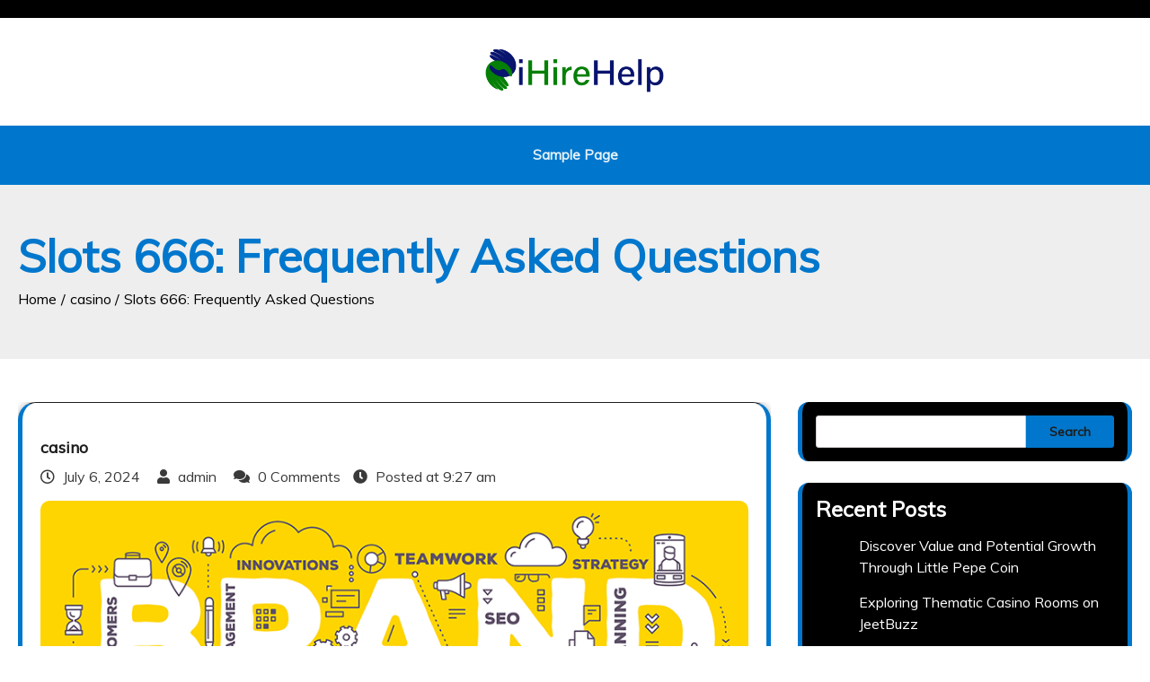

--- FILE ---
content_type: text/html; charset=UTF-8
request_url: http://ihirehelp.com/slots-666-frequently-asked-questions/
body_size: 71485
content:
<!doctype html>
<html lang="en-US">

<head>
	<meta charset="UTF-8">
	<meta name="viewport" content="width=device-width, initial-scale=1">
	<link rel="profile" href="https://gmpg.org/xfn/11">
    

	<title>Slots 666: Frequently Asked Questions &#8211; iHire Help</title>
<meta name='robots' content='max-image-preview:large' />
<link rel='dns-prefetch' href='//fonts.googleapis.com' />
<link rel="alternate" type="application/rss+xml" title="iHire Help &raquo; Feed" href="http://ihirehelp.com/feed/" />
<link rel="alternate" type="application/rss+xml" title="iHire Help &raquo; Comments Feed" href="http://ihirehelp.com/comments/feed/" />
<link rel="alternate" type="application/rss+xml" title="iHire Help &raquo; Slots 666: Frequently Asked Questions Comments Feed" href="http://ihirehelp.com/slots-666-frequently-asked-questions/feed/" />
<link rel="alternate" title="oEmbed (JSON)" type="application/json+oembed" href="http://ihirehelp.com/wp-json/oembed/1.0/embed?url=http%3A%2F%2Fihirehelp.com%2Fslots-666-frequently-asked-questions%2F" />
<link rel="alternate" title="oEmbed (XML)" type="text/xml+oembed" href="http://ihirehelp.com/wp-json/oembed/1.0/embed?url=http%3A%2F%2Fihirehelp.com%2Fslots-666-frequently-asked-questions%2F&#038;format=xml" />
<style id='wp-img-auto-sizes-contain-inline-css'>
img:is([sizes=auto i],[sizes^="auto," i]){contain-intrinsic-size:3000px 1500px}
/*# sourceURL=wp-img-auto-sizes-contain-inline-css */
</style>
<style id='wp-emoji-styles-inline-css'>

	img.wp-smiley, img.emoji {
		display: inline !important;
		border: none !important;
		box-shadow: none !important;
		height: 1em !important;
		width: 1em !important;
		margin: 0 0.07em !important;
		vertical-align: -0.1em !important;
		background: none !important;
		padding: 0 !important;
	}
/*# sourceURL=wp-emoji-styles-inline-css */
</style>
<style id='wp-block-library-inline-css'>
:root{--wp-block-synced-color:#7a00df;--wp-block-synced-color--rgb:122,0,223;--wp-bound-block-color:var(--wp-block-synced-color);--wp-editor-canvas-background:#ddd;--wp-admin-theme-color:#007cba;--wp-admin-theme-color--rgb:0,124,186;--wp-admin-theme-color-darker-10:#006ba1;--wp-admin-theme-color-darker-10--rgb:0,107,160.5;--wp-admin-theme-color-darker-20:#005a87;--wp-admin-theme-color-darker-20--rgb:0,90,135;--wp-admin-border-width-focus:2px}@media (min-resolution:192dpi){:root{--wp-admin-border-width-focus:1.5px}}.wp-element-button{cursor:pointer}:root .has-very-light-gray-background-color{background-color:#eee}:root .has-very-dark-gray-background-color{background-color:#313131}:root .has-very-light-gray-color{color:#eee}:root .has-very-dark-gray-color{color:#313131}:root .has-vivid-green-cyan-to-vivid-cyan-blue-gradient-background{background:linear-gradient(135deg,#00d084,#0693e3)}:root .has-purple-crush-gradient-background{background:linear-gradient(135deg,#34e2e4,#4721fb 50%,#ab1dfe)}:root .has-hazy-dawn-gradient-background{background:linear-gradient(135deg,#faaca8,#dad0ec)}:root .has-subdued-olive-gradient-background{background:linear-gradient(135deg,#fafae1,#67a671)}:root .has-atomic-cream-gradient-background{background:linear-gradient(135deg,#fdd79a,#004a59)}:root .has-nightshade-gradient-background{background:linear-gradient(135deg,#330968,#31cdcf)}:root .has-midnight-gradient-background{background:linear-gradient(135deg,#020381,#2874fc)}:root{--wp--preset--font-size--normal:16px;--wp--preset--font-size--huge:42px}.has-regular-font-size{font-size:1em}.has-larger-font-size{font-size:2.625em}.has-normal-font-size{font-size:var(--wp--preset--font-size--normal)}.has-huge-font-size{font-size:var(--wp--preset--font-size--huge)}.has-text-align-center{text-align:center}.has-text-align-left{text-align:left}.has-text-align-right{text-align:right}.has-fit-text{white-space:nowrap!important}#end-resizable-editor-section{display:none}.aligncenter{clear:both}.items-justified-left{justify-content:flex-start}.items-justified-center{justify-content:center}.items-justified-right{justify-content:flex-end}.items-justified-space-between{justify-content:space-between}.screen-reader-text{border:0;clip-path:inset(50%);height:1px;margin:-1px;overflow:hidden;padding:0;position:absolute;width:1px;word-wrap:normal!important}.screen-reader-text:focus{background-color:#ddd;clip-path:none;color:#444;display:block;font-size:1em;height:auto;left:5px;line-height:normal;padding:15px 23px 14px;text-decoration:none;top:5px;width:auto;z-index:100000}html :where(.has-border-color){border-style:solid}html :where([style*=border-top-color]){border-top-style:solid}html :where([style*=border-right-color]){border-right-style:solid}html :where([style*=border-bottom-color]){border-bottom-style:solid}html :where([style*=border-left-color]){border-left-style:solid}html :where([style*=border-width]){border-style:solid}html :where([style*=border-top-width]){border-top-style:solid}html :where([style*=border-right-width]){border-right-style:solid}html :where([style*=border-bottom-width]){border-bottom-style:solid}html :where([style*=border-left-width]){border-left-style:solid}html :where(img[class*=wp-image-]){height:auto;max-width:100%}:where(figure){margin:0 0 1em}html :where(.is-position-sticky){--wp-admin--admin-bar--position-offset:var(--wp-admin--admin-bar--height,0px)}@media screen and (max-width:600px){html :where(.is-position-sticky){--wp-admin--admin-bar--position-offset:0px}}

/*# sourceURL=wp-block-library-inline-css */
</style><style id='wp-block-archives-inline-css'>
.wp-block-archives{box-sizing:border-box}.wp-block-archives-dropdown label{display:block}
/*# sourceURL=http://ihirehelp.com/wp-includes/blocks/archives/style.min.css */
</style>
<style id='wp-block-categories-inline-css'>
.wp-block-categories{box-sizing:border-box}.wp-block-categories.alignleft{margin-right:2em}.wp-block-categories.alignright{margin-left:2em}.wp-block-categories.wp-block-categories-dropdown.aligncenter{text-align:center}.wp-block-categories .wp-block-categories__label{display:block;width:100%}
/*# sourceURL=http://ihirehelp.com/wp-includes/blocks/categories/style.min.css */
</style>
<style id='wp-block-heading-inline-css'>
h1:where(.wp-block-heading).has-background,h2:where(.wp-block-heading).has-background,h3:where(.wp-block-heading).has-background,h4:where(.wp-block-heading).has-background,h5:where(.wp-block-heading).has-background,h6:where(.wp-block-heading).has-background{padding:1.25em 2.375em}h1.has-text-align-left[style*=writing-mode]:where([style*=vertical-lr]),h1.has-text-align-right[style*=writing-mode]:where([style*=vertical-rl]),h2.has-text-align-left[style*=writing-mode]:where([style*=vertical-lr]),h2.has-text-align-right[style*=writing-mode]:where([style*=vertical-rl]),h3.has-text-align-left[style*=writing-mode]:where([style*=vertical-lr]),h3.has-text-align-right[style*=writing-mode]:where([style*=vertical-rl]),h4.has-text-align-left[style*=writing-mode]:where([style*=vertical-lr]),h4.has-text-align-right[style*=writing-mode]:where([style*=vertical-rl]),h5.has-text-align-left[style*=writing-mode]:where([style*=vertical-lr]),h5.has-text-align-right[style*=writing-mode]:where([style*=vertical-rl]),h6.has-text-align-left[style*=writing-mode]:where([style*=vertical-lr]),h6.has-text-align-right[style*=writing-mode]:where([style*=vertical-rl]){rotate:180deg}
/*# sourceURL=http://ihirehelp.com/wp-includes/blocks/heading/style.min.css */
</style>
<style id='wp-block-latest-comments-inline-css'>
ol.wp-block-latest-comments{box-sizing:border-box;margin-left:0}:where(.wp-block-latest-comments:not([style*=line-height] .wp-block-latest-comments__comment)){line-height:1.1}:where(.wp-block-latest-comments:not([style*=line-height] .wp-block-latest-comments__comment-excerpt p)){line-height:1.8}.has-dates :where(.wp-block-latest-comments:not([style*=line-height])),.has-excerpts :where(.wp-block-latest-comments:not([style*=line-height])){line-height:1.5}.wp-block-latest-comments .wp-block-latest-comments{padding-left:0}.wp-block-latest-comments__comment{list-style:none;margin-bottom:1em}.has-avatars .wp-block-latest-comments__comment{list-style:none;min-height:2.25em}.has-avatars .wp-block-latest-comments__comment .wp-block-latest-comments__comment-excerpt,.has-avatars .wp-block-latest-comments__comment .wp-block-latest-comments__comment-meta{margin-left:3.25em}.wp-block-latest-comments__comment-excerpt p{font-size:.875em;margin:.36em 0 1.4em}.wp-block-latest-comments__comment-date{display:block;font-size:.75em}.wp-block-latest-comments .avatar,.wp-block-latest-comments__comment-avatar{border-radius:1.5em;display:block;float:left;height:2.5em;margin-right:.75em;width:2.5em}.wp-block-latest-comments[class*=-font-size] a,.wp-block-latest-comments[style*=font-size] a{font-size:inherit}
/*# sourceURL=http://ihirehelp.com/wp-includes/blocks/latest-comments/style.min.css */
</style>
<style id='wp-block-latest-posts-inline-css'>
.wp-block-latest-posts{box-sizing:border-box}.wp-block-latest-posts.alignleft{margin-right:2em}.wp-block-latest-posts.alignright{margin-left:2em}.wp-block-latest-posts.wp-block-latest-posts__list{list-style:none}.wp-block-latest-posts.wp-block-latest-posts__list li{clear:both;overflow-wrap:break-word}.wp-block-latest-posts.is-grid{display:flex;flex-wrap:wrap}.wp-block-latest-posts.is-grid li{margin:0 1.25em 1.25em 0;width:100%}@media (min-width:600px){.wp-block-latest-posts.columns-2 li{width:calc(50% - .625em)}.wp-block-latest-posts.columns-2 li:nth-child(2n){margin-right:0}.wp-block-latest-posts.columns-3 li{width:calc(33.33333% - .83333em)}.wp-block-latest-posts.columns-3 li:nth-child(3n){margin-right:0}.wp-block-latest-posts.columns-4 li{width:calc(25% - .9375em)}.wp-block-latest-posts.columns-4 li:nth-child(4n){margin-right:0}.wp-block-latest-posts.columns-5 li{width:calc(20% - 1em)}.wp-block-latest-posts.columns-5 li:nth-child(5n){margin-right:0}.wp-block-latest-posts.columns-6 li{width:calc(16.66667% - 1.04167em)}.wp-block-latest-posts.columns-6 li:nth-child(6n){margin-right:0}}:root :where(.wp-block-latest-posts.is-grid){padding:0}:root :where(.wp-block-latest-posts.wp-block-latest-posts__list){padding-left:0}.wp-block-latest-posts__post-author,.wp-block-latest-posts__post-date{display:block;font-size:.8125em}.wp-block-latest-posts__post-excerpt,.wp-block-latest-posts__post-full-content{margin-bottom:1em;margin-top:.5em}.wp-block-latest-posts__featured-image a{display:inline-block}.wp-block-latest-posts__featured-image img{height:auto;max-width:100%;width:auto}.wp-block-latest-posts__featured-image.alignleft{float:left;margin-right:1em}.wp-block-latest-posts__featured-image.alignright{float:right;margin-left:1em}.wp-block-latest-posts__featured-image.aligncenter{margin-bottom:1em;text-align:center}
/*# sourceURL=http://ihirehelp.com/wp-includes/blocks/latest-posts/style.min.css */
</style>
<style id='wp-block-list-inline-css'>
ol,ul{box-sizing:border-box}:root :where(.wp-block-list.has-background){padding:1.25em 2.375em}
/*# sourceURL=http://ihirehelp.com/wp-includes/blocks/list/style.min.css */
</style>
<style id='wp-block-search-inline-css'>
.wp-block-search__button{margin-left:10px;word-break:normal}.wp-block-search__button.has-icon{line-height:0}.wp-block-search__button svg{height:1.25em;min-height:24px;min-width:24px;width:1.25em;fill:currentColor;vertical-align:text-bottom}:where(.wp-block-search__button){border:1px solid #ccc;padding:6px 10px}.wp-block-search__inside-wrapper{display:flex;flex:auto;flex-wrap:nowrap;max-width:100%}.wp-block-search__label{width:100%}.wp-block-search.wp-block-search__button-only .wp-block-search__button{box-sizing:border-box;display:flex;flex-shrink:0;justify-content:center;margin-left:0;max-width:100%}.wp-block-search.wp-block-search__button-only .wp-block-search__inside-wrapper{min-width:0!important;transition-property:width}.wp-block-search.wp-block-search__button-only .wp-block-search__input{flex-basis:100%;transition-duration:.3s}.wp-block-search.wp-block-search__button-only.wp-block-search__searchfield-hidden,.wp-block-search.wp-block-search__button-only.wp-block-search__searchfield-hidden .wp-block-search__inside-wrapper{overflow:hidden}.wp-block-search.wp-block-search__button-only.wp-block-search__searchfield-hidden .wp-block-search__input{border-left-width:0!important;border-right-width:0!important;flex-basis:0;flex-grow:0;margin:0;min-width:0!important;padding-left:0!important;padding-right:0!important;width:0!important}:where(.wp-block-search__input){appearance:none;border:1px solid #949494;flex-grow:1;font-family:inherit;font-size:inherit;font-style:inherit;font-weight:inherit;letter-spacing:inherit;line-height:inherit;margin-left:0;margin-right:0;min-width:3rem;padding:8px;text-decoration:unset!important;text-transform:inherit}:where(.wp-block-search__button-inside .wp-block-search__inside-wrapper){background-color:#fff;border:1px solid #949494;box-sizing:border-box;padding:4px}:where(.wp-block-search__button-inside .wp-block-search__inside-wrapper) .wp-block-search__input{border:none;border-radius:0;padding:0 4px}:where(.wp-block-search__button-inside .wp-block-search__inside-wrapper) .wp-block-search__input:focus{outline:none}:where(.wp-block-search__button-inside .wp-block-search__inside-wrapper) :where(.wp-block-search__button){padding:4px 8px}.wp-block-search.aligncenter .wp-block-search__inside-wrapper{margin:auto}.wp-block[data-align=right] .wp-block-search.wp-block-search__button-only .wp-block-search__inside-wrapper{float:right}
/*# sourceURL=http://ihirehelp.com/wp-includes/blocks/search/style.min.css */
</style>
<style id='wp-block-group-inline-css'>
.wp-block-group{box-sizing:border-box}:where(.wp-block-group.wp-block-group-is-layout-constrained){position:relative}
/*# sourceURL=http://ihirehelp.com/wp-includes/blocks/group/style.min.css */
</style>
<style id='wp-block-paragraph-inline-css'>
.is-small-text{font-size:.875em}.is-regular-text{font-size:1em}.is-large-text{font-size:2.25em}.is-larger-text{font-size:3em}.has-drop-cap:not(:focus):first-letter{float:left;font-size:8.4em;font-style:normal;font-weight:100;line-height:.68;margin:.05em .1em 0 0;text-transform:uppercase}body.rtl .has-drop-cap:not(:focus):first-letter{float:none;margin-left:.1em}p.has-drop-cap.has-background{overflow:hidden}:root :where(p.has-background){padding:1.25em 2.375em}:where(p.has-text-color:not(.has-link-color)) a{color:inherit}p.has-text-align-left[style*="writing-mode:vertical-lr"],p.has-text-align-right[style*="writing-mode:vertical-rl"]{rotate:180deg}
/*# sourceURL=http://ihirehelp.com/wp-includes/blocks/paragraph/style.min.css */
</style>
<style id='global-styles-inline-css'>
:root{--wp--preset--aspect-ratio--square: 1;--wp--preset--aspect-ratio--4-3: 4/3;--wp--preset--aspect-ratio--3-4: 3/4;--wp--preset--aspect-ratio--3-2: 3/2;--wp--preset--aspect-ratio--2-3: 2/3;--wp--preset--aspect-ratio--16-9: 16/9;--wp--preset--aspect-ratio--9-16: 9/16;--wp--preset--color--black: #000000;--wp--preset--color--cyan-bluish-gray: #abb8c3;--wp--preset--color--white: #ffffff;--wp--preset--color--pale-pink: #f78da7;--wp--preset--color--vivid-red: #cf2e2e;--wp--preset--color--luminous-vivid-orange: #ff6900;--wp--preset--color--luminous-vivid-amber: #fcb900;--wp--preset--color--light-green-cyan: #7bdcb5;--wp--preset--color--vivid-green-cyan: #00d084;--wp--preset--color--pale-cyan-blue: #8ed1fc;--wp--preset--color--vivid-cyan-blue: #0693e3;--wp--preset--color--vivid-purple: #9b51e0;--wp--preset--gradient--vivid-cyan-blue-to-vivid-purple: linear-gradient(135deg,rgb(6,147,227) 0%,rgb(155,81,224) 100%);--wp--preset--gradient--light-green-cyan-to-vivid-green-cyan: linear-gradient(135deg,rgb(122,220,180) 0%,rgb(0,208,130) 100%);--wp--preset--gradient--luminous-vivid-amber-to-luminous-vivid-orange: linear-gradient(135deg,rgb(252,185,0) 0%,rgb(255,105,0) 100%);--wp--preset--gradient--luminous-vivid-orange-to-vivid-red: linear-gradient(135deg,rgb(255,105,0) 0%,rgb(207,46,46) 100%);--wp--preset--gradient--very-light-gray-to-cyan-bluish-gray: linear-gradient(135deg,rgb(238,238,238) 0%,rgb(169,184,195) 100%);--wp--preset--gradient--cool-to-warm-spectrum: linear-gradient(135deg,rgb(74,234,220) 0%,rgb(151,120,209) 20%,rgb(207,42,186) 40%,rgb(238,44,130) 60%,rgb(251,105,98) 80%,rgb(254,248,76) 100%);--wp--preset--gradient--blush-light-purple: linear-gradient(135deg,rgb(255,206,236) 0%,rgb(152,150,240) 100%);--wp--preset--gradient--blush-bordeaux: linear-gradient(135deg,rgb(254,205,165) 0%,rgb(254,45,45) 50%,rgb(107,0,62) 100%);--wp--preset--gradient--luminous-dusk: linear-gradient(135deg,rgb(255,203,112) 0%,rgb(199,81,192) 50%,rgb(65,88,208) 100%);--wp--preset--gradient--pale-ocean: linear-gradient(135deg,rgb(255,245,203) 0%,rgb(182,227,212) 50%,rgb(51,167,181) 100%);--wp--preset--gradient--electric-grass: linear-gradient(135deg,rgb(202,248,128) 0%,rgb(113,206,126) 100%);--wp--preset--gradient--midnight: linear-gradient(135deg,rgb(2,3,129) 0%,rgb(40,116,252) 100%);--wp--preset--font-size--small: 13px;--wp--preset--font-size--medium: 20px;--wp--preset--font-size--large: 36px;--wp--preset--font-size--x-large: 42px;--wp--preset--spacing--20: 0.44rem;--wp--preset--spacing--30: 0.67rem;--wp--preset--spacing--40: 1rem;--wp--preset--spacing--50: 1.5rem;--wp--preset--spacing--60: 2.25rem;--wp--preset--spacing--70: 3.38rem;--wp--preset--spacing--80: 5.06rem;--wp--preset--shadow--natural: 6px 6px 9px rgba(0, 0, 0, 0.2);--wp--preset--shadow--deep: 12px 12px 50px rgba(0, 0, 0, 0.4);--wp--preset--shadow--sharp: 6px 6px 0px rgba(0, 0, 0, 0.2);--wp--preset--shadow--outlined: 6px 6px 0px -3px rgb(255, 255, 255), 6px 6px rgb(0, 0, 0);--wp--preset--shadow--crisp: 6px 6px 0px rgb(0, 0, 0);}:where(.is-layout-flex){gap: 0.5em;}:where(.is-layout-grid){gap: 0.5em;}body .is-layout-flex{display: flex;}.is-layout-flex{flex-wrap: wrap;align-items: center;}.is-layout-flex > :is(*, div){margin: 0;}body .is-layout-grid{display: grid;}.is-layout-grid > :is(*, div){margin: 0;}:where(.wp-block-columns.is-layout-flex){gap: 2em;}:where(.wp-block-columns.is-layout-grid){gap: 2em;}:where(.wp-block-post-template.is-layout-flex){gap: 1.25em;}:where(.wp-block-post-template.is-layout-grid){gap: 1.25em;}.has-black-color{color: var(--wp--preset--color--black) !important;}.has-cyan-bluish-gray-color{color: var(--wp--preset--color--cyan-bluish-gray) !important;}.has-white-color{color: var(--wp--preset--color--white) !important;}.has-pale-pink-color{color: var(--wp--preset--color--pale-pink) !important;}.has-vivid-red-color{color: var(--wp--preset--color--vivid-red) !important;}.has-luminous-vivid-orange-color{color: var(--wp--preset--color--luminous-vivid-orange) !important;}.has-luminous-vivid-amber-color{color: var(--wp--preset--color--luminous-vivid-amber) !important;}.has-light-green-cyan-color{color: var(--wp--preset--color--light-green-cyan) !important;}.has-vivid-green-cyan-color{color: var(--wp--preset--color--vivid-green-cyan) !important;}.has-pale-cyan-blue-color{color: var(--wp--preset--color--pale-cyan-blue) !important;}.has-vivid-cyan-blue-color{color: var(--wp--preset--color--vivid-cyan-blue) !important;}.has-vivid-purple-color{color: var(--wp--preset--color--vivid-purple) !important;}.has-black-background-color{background-color: var(--wp--preset--color--black) !important;}.has-cyan-bluish-gray-background-color{background-color: var(--wp--preset--color--cyan-bluish-gray) !important;}.has-white-background-color{background-color: var(--wp--preset--color--white) !important;}.has-pale-pink-background-color{background-color: var(--wp--preset--color--pale-pink) !important;}.has-vivid-red-background-color{background-color: var(--wp--preset--color--vivid-red) !important;}.has-luminous-vivid-orange-background-color{background-color: var(--wp--preset--color--luminous-vivid-orange) !important;}.has-luminous-vivid-amber-background-color{background-color: var(--wp--preset--color--luminous-vivid-amber) !important;}.has-light-green-cyan-background-color{background-color: var(--wp--preset--color--light-green-cyan) !important;}.has-vivid-green-cyan-background-color{background-color: var(--wp--preset--color--vivid-green-cyan) !important;}.has-pale-cyan-blue-background-color{background-color: var(--wp--preset--color--pale-cyan-blue) !important;}.has-vivid-cyan-blue-background-color{background-color: var(--wp--preset--color--vivid-cyan-blue) !important;}.has-vivid-purple-background-color{background-color: var(--wp--preset--color--vivid-purple) !important;}.has-black-border-color{border-color: var(--wp--preset--color--black) !important;}.has-cyan-bluish-gray-border-color{border-color: var(--wp--preset--color--cyan-bluish-gray) !important;}.has-white-border-color{border-color: var(--wp--preset--color--white) !important;}.has-pale-pink-border-color{border-color: var(--wp--preset--color--pale-pink) !important;}.has-vivid-red-border-color{border-color: var(--wp--preset--color--vivid-red) !important;}.has-luminous-vivid-orange-border-color{border-color: var(--wp--preset--color--luminous-vivid-orange) !important;}.has-luminous-vivid-amber-border-color{border-color: var(--wp--preset--color--luminous-vivid-amber) !important;}.has-light-green-cyan-border-color{border-color: var(--wp--preset--color--light-green-cyan) !important;}.has-vivid-green-cyan-border-color{border-color: var(--wp--preset--color--vivid-green-cyan) !important;}.has-pale-cyan-blue-border-color{border-color: var(--wp--preset--color--pale-cyan-blue) !important;}.has-vivid-cyan-blue-border-color{border-color: var(--wp--preset--color--vivid-cyan-blue) !important;}.has-vivid-purple-border-color{border-color: var(--wp--preset--color--vivid-purple) !important;}.has-vivid-cyan-blue-to-vivid-purple-gradient-background{background: var(--wp--preset--gradient--vivid-cyan-blue-to-vivid-purple) !important;}.has-light-green-cyan-to-vivid-green-cyan-gradient-background{background: var(--wp--preset--gradient--light-green-cyan-to-vivid-green-cyan) !important;}.has-luminous-vivid-amber-to-luminous-vivid-orange-gradient-background{background: var(--wp--preset--gradient--luminous-vivid-amber-to-luminous-vivid-orange) !important;}.has-luminous-vivid-orange-to-vivid-red-gradient-background{background: var(--wp--preset--gradient--luminous-vivid-orange-to-vivid-red) !important;}.has-very-light-gray-to-cyan-bluish-gray-gradient-background{background: var(--wp--preset--gradient--very-light-gray-to-cyan-bluish-gray) !important;}.has-cool-to-warm-spectrum-gradient-background{background: var(--wp--preset--gradient--cool-to-warm-spectrum) !important;}.has-blush-light-purple-gradient-background{background: var(--wp--preset--gradient--blush-light-purple) !important;}.has-blush-bordeaux-gradient-background{background: var(--wp--preset--gradient--blush-bordeaux) !important;}.has-luminous-dusk-gradient-background{background: var(--wp--preset--gradient--luminous-dusk) !important;}.has-pale-ocean-gradient-background{background: var(--wp--preset--gradient--pale-ocean) !important;}.has-electric-grass-gradient-background{background: var(--wp--preset--gradient--electric-grass) !important;}.has-midnight-gradient-background{background: var(--wp--preset--gradient--midnight) !important;}.has-small-font-size{font-size: var(--wp--preset--font-size--small) !important;}.has-medium-font-size{font-size: var(--wp--preset--font-size--medium) !important;}.has-large-font-size{font-size: var(--wp--preset--font-size--large) !important;}.has-x-large-font-size{font-size: var(--wp--preset--font-size--x-large) !important;}
/*# sourceURL=global-styles-inline-css */
</style>

<style id='classic-theme-styles-inline-css'>
/*! This file is auto-generated */
.wp-block-button__link{color:#fff;background-color:#32373c;border-radius:9999px;box-shadow:none;text-decoration:none;padding:calc(.667em + 2px) calc(1.333em + 2px);font-size:1.125em}.wp-block-file__button{background:#32373c;color:#fff;text-decoration:none}
/*# sourceURL=/wp-includes/css/classic-themes.min.css */
</style>
<link rel='stylesheet' id='social-blog-google-fonts-css' href='https://fonts.googleapis.com/css?family=Raleway%3Aregular%7CMuli%3Aregular' media='all' />
<link rel='stylesheet' id='social-blog-slick-style-css' href='http://ihirehelp.com/wp-content/themes/social-blog/resource/css/slick.min.css?ver=1.8.1' media='all' />
<link rel='stylesheet' id='social-blog-fontawesome-style-css' href='http://ihirehelp.com/wp-content/themes/social-blog/resource/css/fontawesome.min.css?ver=5.15.4' media='all' />
<link rel='stylesheet' id='social-blog-style-css' href='http://ihirehelp.com/wp-content/themes/social-blog/style.css?ver=1.0.0' media='all' />
<style id='social-blog-style-inline-css'>

    /* Color */
    :root {
        --primary-color: #0077cc;
        --header-text-color: #;
    }
    
    /* Typograhpy */
    :root {
        --font-heading: "Muli", serif;
        --font-main: -apple-system, BlinkMacSystemFont,"Muli", "Segoe UI", Roboto, Oxygen-Sans, Ubuntu, Cantarell, "Helvetica Neue", sans-serif;
    }

    body,
	button, input, select, optgroup, textarea, p {
        font-family: "Muli", serif;
	}

	.site-identity p.site-title, h1.site-title a, h1.site-title, p.site-title a, .site-branding h1.site-title a {
        font-family: "Raleway", serif;
	}
    
	p.site-description {
        font-family: "Raleway", serif !important;
	}
    
/*# sourceURL=social-blog-style-inline-css */
</style>
<link rel='stylesheet' id='animate-style-css' href='http://ihirehelp.com/wp-content/themes/social-blog/resource/css/animate.css?ver=6.9' media='all' />
<script src="http://ihirehelp.com/wp-includes/js/jquery/jquery.min.js?ver=3.7.1" id="jquery-core-js"></script>
<script src="http://ihirehelp.com/wp-includes/js/jquery/jquery-migrate.min.js?ver=3.4.1" id="jquery-migrate-js"></script>
<link rel="https://api.w.org/" href="http://ihirehelp.com/wp-json/" /><link rel="alternate" title="JSON" type="application/json" href="http://ihirehelp.com/wp-json/wp/v2/posts/171" /><link rel="EditURI" type="application/rsd+xml" title="RSD" href="http://ihirehelp.com/xmlrpc.php?rsd" />
<meta name="generator" content="WordPress 6.9" />
<link rel="canonical" href="http://ihirehelp.com/slots-666-frequently-asked-questions/" />
<link rel='shortlink' href='http://ihirehelp.com/?p=171' />
<link rel="pingback" href="http://ihirehelp.com/xmlrpc.php">
<style type="text/css" id="breadcrumb-trail-css">.trail-items li::after {content: "/";}</style>
    <style type="text/css">
        .site-footer h4,footer#colophon h2.wp-block-heading,footer#colophon .widgettitle,footer#colophon .widget-title {
            text-transform: none;
        }
    </style>
        <style type="text/css">
        :root {
            --primary-color: #0077cc;
        }
    </style>
        <style type="text/css">
        body.site-boxed--layout #page  {
            margin: 0 50px;
        }
    </style>
        <style type="text/css">
        .mag-post-detail { text-align: left; }    </style>
        <style type="text/css">
        .right-sidebar .asterthemes-wrapper .asterthemes-page {
            grid-template-columns: auto 30%;
        }
        .left-sidebar .asterthemes-wrapper .asterthemes-page {
            grid-template-columns: 30% auto;
        }
    </style>
        <style type="text/css">
        .asterthemes-wrapper.page-header-inner {
                            text-align: left;
                    }
    </style>
        <style type="text/css">
        header.page-header {
            padding: 50px 0;
        }
    </style>
        <style type="text/css">
        .site-logo img {
            max-width: 200px;
        }
    </style>
        <style type="text/css">
        .main-navigation a {
            font-size: 15px;
        }
    </style>
        <style type="text/css">
        h2.wp-block-heading,aside#secondary .widgettitle,aside#secondary .widget-title {
            font-size: 24px;
        }
    </style>
        <style type="text/css">
        .woocommerce ul.products li.product .onsale {
                            right: auto;
                left: 0px;
                    }
    </style>
        <style type="text/css">
        .site-footer .site-footer-bottom .site-footer-bottom-wrapper {
            justify-content: center 
        }

        /* Mobile Specific */
        @media screen and (max-width: 575px) {
            .site-footer .site-footer-bottom .site-footer-bottom-wrapper {
                justify-content: center;
                text-align:center;
            }
        }
    </style>
        <style type="text/css">
        .site-footer-bottom .site-info span {
            font-size: 16px;
        }
    </style>
        <style type="text/css">  
        .mag-post-single img {
            border-radius: 10px;
        }
    </style>
        <style type="text/css">
        .site-footer h4, footer#colophon h2.wp-block-heading, footer#colophon .widgettitle, footer#colophon .widget-title {
            text-align: left 
        }
    </style>
    <link rel="icon" href="http://ihirehelp.com/wp-content/uploads/2024/02/cropped-i-hire-help-02-1-32x32.png" sizes="32x32" />
<link rel="icon" href="http://ihirehelp.com/wp-content/uploads/2024/02/cropped-i-hire-help-02-1-192x192.png" sizes="192x192" />
<link rel="apple-touch-icon" href="http://ihirehelp.com/wp-content/uploads/2024/02/cropped-i-hire-help-02-1-180x180.png" />
<meta name="msapplication-TileImage" content="http://ihirehelp.com/wp-content/uploads/2024/02/cropped-i-hire-help-02-1-270x270.png" />
</head>

<body class="wp-singular post-template-default single single-post postid-171 single-format-standard wp-custom-logo wp-embed-responsive wp-theme-social-blog right-sidebar">
<div id="page" class="site asterthemes-site-wrapper">
<a class="skip-link screen-reader-text" href="#primary">Skip to content</a>
    <header id="masthead" class="site-header">
        <div class="header-main-wrapper">
                    <div class="top-header-part">
                <div class="asterthemes-wrapper">
                                    </div>
            </div>
                <div class="bottom-header-outer-wrapper">
            <div class="bottom-header-part">
                <div class="asterthemes-wrapper">
                    <div class="bottom-header-part-wrapper">
                        <div class="bottom-header-left-part">
                                                            <div class="top-header-right-part">
                                    <div class="socail-search">
                                        <div class="social-icons">
                                                                                    </div>
                                    </div>

                                </div>
                                                    </div>
                        <div class="bottom-header-middle-part">
                            <div class="site-branding">
                                                                        <div class="site-logo">
                                            <a href="http://ihirehelp.com/" class="custom-logo-link" rel="home"><img width="378" height="103" src="http://ihirehelp.com/wp-content/uploads/2024/02/cropped-i-hire-help-01-1-e1708081552377.png" class="custom-logo" alt="iHire Help" decoding="async" srcset="http://ihirehelp.com/wp-content/uploads/2024/02/cropped-i-hire-help-01-1-e1708081552377.png 378w, http://ihirehelp.com/wp-content/uploads/2024/02/cropped-i-hire-help-01-1-e1708081552377-300x82.png 300w" sizes="(max-width: 378px) 100vw, 378px" /></a>                                        </div>
                                                                    <div class="site-identity">
                                                                    </div>
                            </div>
                        </div>
                        <div class="bottom-header-right-part">
                            <div class="custom-button-search">
                                                            </div>
                        </div>
                    </div>
                </div>
            </div>
        </div>
        <div class="navigation-menus">
            <div class="asterthemes-wrapper">
                <div class="navigation-part hello ">
                    <nav id="site-navigation" class="main-navigation">
                        <button class="menu-toggle" aria-controls="primary-menu" aria-expanded="false">
                            <span></span>
                            <span></span>
                            <span></span>
                        </button>
                        <div class="main-navigation-links" style="">
                            <div class="menu"><ul>
<li class="page_item page-item-2"><a href="http://ihirehelp.com/sample-page/">Sample Page</a></li>
</ul></div>
                        </div>
                        <style>
                            /* Main Menu Links */
                            .main-navigation ul li a, .menu a {
                                color: ;
                            }

                            /* Submenu Links */
                            .main-navigation ul.children a, 
                            .home .main-navigation ul.children a, 
                            .main-navigation ul.menu li .sub-menu a, 
                            .home .main-navigation ul ul a {
                                color: ;
                            }
                        </style>
                    </nav>
                </div>
            </div>
        </div>
    </div>
</header>
            

<header class="page-header default-page-header" style=" background-color: ;">

    
    <div class="asterthemes-wrapper page-header-inner">

        
            <h1 class="page-header-title">
                Slots 666: Frequently Asked Questions            </h1>

        
                    <nav role="navigation" aria-label="Breadcrumbs" class="breadcrumb-trail breadcrumbs" itemprop="breadcrumb"><ul class="trail-items" itemscope itemtype="http://schema.org/BreadcrumbList"><meta name="numberOfItems" content="3" /><meta name="itemListOrder" content="Ascending" /><li itemprop="itemListElement" itemscope itemtype="http://schema.org/ListItem" class="trail-item trail-begin"><a href="http://ihirehelp.com/" rel="home" itemprop="item"><span itemprop="name">Home</span></a><meta itemprop="position" content="1" /></li><li itemprop="itemListElement" itemscope itemtype="http://schema.org/ListItem" class="trail-item"><a href="http://ihirehelp.com/category/casino/" itemprop="item"><span itemprop="name">casino</span></a><meta itemprop="position" content="2" /></li><li itemprop="itemListElement" itemscope itemtype="http://schema.org/ListItem" class="trail-item trail-end"><span itemprop="item"><span itemprop="name">Slots 666: Frequently Asked Questions</span></span><meta itemprop="position" content="3" /></li></ul></nav>        
    </div><!-- .page-header-inner -->

    
</header><!-- .page-header -->

	<div id="content" class="site-content">
		<div class="asterthemes-wrapper">
			<div class="asterthemes-page">
			<main id="primary" class="site-main">

	
<article id="post-171" class="post-171 post type-post status-publish format-standard has-post-thumbnail hentry category-casino">
	<div class="mag-post-single">
		<div class="mag-post-detail">
			<div class="mag-post-category">
				<a href="http://ihirehelp.com/category/casino/">casino</a>			</div>
			<header class="entry-header">
									<div class="mag-post-meta">
						<span class="post-date">
                <a href="http://ihirehelp.com/slots-666-frequently-asked-questions/" rel="bookmark">
                    <i class="far fa-clock"></i> <time class="entry-date published updated" datetime="2024-07-06T09:27:44+00:00">July 6, 2024</time>
                </a>
            </span><span class="post-author"><a class="url fn n" href="http://ihirehelp.com/author/admin/">
                <i class="fas fa-user"></i> admin
            </a></span><span class="post-comments">
               <i class="fas fa-comments"></i> 0 Comments
           </span><span class="post-time"><i class="fas fa-clock"></i> Posted at <a href="http://ihirehelp.com/slots-666-frequently-asked-questions/"><time datetime="2024-07-06T09:27:44+00:00">9:27 am</time></a></span>					</div>
							</header><!-- .entry-header -->
		</div>
		            <div class="post-thumbnail">
                <img width="850" height="540" src="http://ihirehelp.com/wp-content/uploads/2024/07/Branding3.png" class="attachment-post-thumbnail size-post-thumbnail wp-post-image" alt="" decoding="async" fetchpriority="high" srcset="http://ihirehelp.com/wp-content/uploads/2024/07/Branding3.png 850w, http://ihirehelp.com/wp-content/uploads/2024/07/Branding3-300x191.png 300w, http://ihirehelp.com/wp-content/uploads/2024/07/Branding3-768x488.png 768w" sizes="(max-width: 850px) 100vw, 850px" />            </div><!-- .post-thumbnail -->
        					<div class="entry-content">
				
<p></p>



<p>Slot machines have long been a favorite among casino enthusiasts, and with the advent of online gaming, their popularity has only soared. Among these, Slots 666 has emerged as a standout option, captivating players with its unique features and thrilling gameplay. If you&#8217;re new to <strong>slots 666 (</strong><a href="https://bsc.news/post/slot666"><strong>สล็อต</strong></a><a href="https://bsc.news/post/slot666"><strong>666</strong></a><strong>) </strong>or simply curious about what makes it so special, you&#8217;ve come to the right place. This comprehensive guide answers some of the most frequently asked questions about Slots 666, helping you understand and enjoy this exciting game to the fullest.</p>



<h2 class="wp-block-heading">What is Slots 666?</h2>



<p>Slots 666 is an online slot game that combines traditional slot machine elements with modern twists and unique themes. It&#8217;s known for its striking graphics, engaging sound effects, and the potential for significant wins. Whether you&#8217;re a seasoned slot player or a newcomer, Slots 666 promises an exhilarating experience.</p>



<h2 class="wp-block-heading">How Do I Get Started with Slots 666?</h2>



<p>Getting started with Slots 666 is simple. First, you&#8217;ll need to create an account on a reputable online casino that offers the game. Once registered, you can choose to play for free in demo mode or deposit funds to try your luck with real money. Always check for welcome bonuses or promotions that can give you extra playing credits.</p>



<h2 class="wp-block-heading">What Are the Basic Rules of Slots 666?</h2>



<p>Understanding the basic rules of Slots 666 is crucial for an enjoyable gaming experience. The game typically features a set number of reels and paylines. Your objective is to spin the reels and match symbols across the paylines to win. Each symbol has a different value, and special symbols like Wilds and Scatters can trigger bonus features or free spins.</p>



<h2 class="wp-block-heading">Are There Different Versions of Slots 666?</h2>



<p>Yes, Slots 666 comes in various versions, each with its unique theme and special features. Some versions may focus on classic fruit machine symbols, while others incorporate adventurous storylines or even branded characters. Exploring these different versions can keep the gaming experience fresh and exciting.</p>



<h2 class="wp-block-heading">Can I Play Slots 666 on Mobile Devices?</h2>



<p>Absolutely! Slots 666 is designed to be mobile-friendly, allowing you to enjoy the game on your smartphone or tablet. Whether you&#8217;re using an Android or iOS device, you can access Slots 666 through your mobile browser or a dedicated casino app, ensuring you never miss out on the fun.</p>



<h2 class="wp-block-heading">What Are the Payout Rates for Slots 666?</h2>



<p>Payout rates, also known as Return to Player (RTP) percentages, vary for different versions of Slots 666. Typically, they range from 95% to 97%, meaning that, on average, the game returns a significant portion of wagers to players over time. Always check the RTP before playing to understand your potential winnings better.</p>



<h2 class="wp-block-heading">Are There Any Strategies for Winning at Slots 666?</h2>



<p>While slots are primarily games of chance, there are a few strategies you can employ to enhance your experience. Setting a budget, taking advantage of bonuses, and familiarizing yourself with the game&#8217;s paytable can help you make informed decisions and extend your gameplay.</p>



<h2 class="wp-block-heading">Is Slots 666 Safe to Play?</h2>



<p>Safety is a top concern for online gamers, and Slots 666 is no exception. Ensure that you play on a licensed and regulated online casino to guarantee fair gameplay and secure transactions. Reputable casinos use encryption technology to protect your personal and financial information.</p>



<h2 class="wp-block-heading">What Should I Do If I Encounter Issues with Slots 666?</h2>



<p>If you encounter any issues while playing Slots 666, such as technical glitches or payment problems, it&#8217;s essential to contact the casino&#8217;s customer support team. Reliable casinos offer 24/7 support through live chat, email, or phone, ensuring that your concerns are addressed promptly.</p>



<h2 class="wp-block-heading">Can I Play Slots 666 for Free?</h2>



<p>Yes, many online casinos offer a demo mode for Slots 666, allowing you to play for free without risking real money. This is an excellent way to familiarize yourself with the game mechanics and features before deciding to play with real cash.</p>



<h2 class="wp-block-heading">What Makes Slots 666 Unique?</h2>



<p>Slots 666 stands out due to its captivating themes, high-quality graphics, and engaging gameplay. The variety of versions available ensures that there&#8217;s something for every player, making it a popular choice among online slot enthusiasts.</p>



<h2 class="wp-block-heading">How Often Are New Versions of Slots 666 Released?</h2>



<p>Game developers frequently release new versions of Slots 666 to keep the gaming experience fresh and exciting. These updates often include new themes, bonus features, and improved graphics, providing players with endless entertainment options.</p>



<h2 class="wp-block-heading">What Are the Best Tips for Enjoying Slots 666?</h2>



<p>To make the most of your Slots 666 experience, consider these tips:</p>



<ul class="wp-block-list">
<li>Set a budget and stick to it.</li>



<li>Take advantage of bonuses and promotions.</li>



<li>Play responsibly and know when to take a break.</li>
</ul>



<p>By following these tips, you can enjoy the thrill of Slots 666 while minimizing potential risks.</p>



<h2 class="wp-block-heading">Can I Participate in Slots 666 Tournaments?</h2>



<p>Many online casinos host slot tournaments, including those featuring Slots 666. Participating in these tournaments can add an extra layer of excitement to your gameplay and provide opportunities to win additional prizes.</p>



<h2 class="wp-block-heading">Conclusion</h2>



<p>Slots 666 offers an exhilarating gaming experience for both new and seasoned players. With its captivating themes, engaging gameplay, and potential for significant wins, it&#8217;s no wonder this game has become a favorite among online slot enthusiasts. By understanding the basics, exploring different versions, and playing responsibly, you can make the most of your Slots 666 experience. Ready to spin the reels? Sign up at a reputable online casino and start your Slots 666 adventure today!</p>
			</div><!-- .entry-content -->
			</div>

	<footer class="entry-footer">
			</footer><!-- .entry-footer -->
</article><!-- #post-171 -->
	<nav class="navigation post-navigation" aria-label="Posts">
		<h2 class="screen-reader-text">Post navigation</h2>
		<div class="nav-links"><div class="nav-previous"><a href="http://ihirehelp.com/top-moving-cleaning-companies-in-lund-and-their-services/" rel="prev"><span>&#10229;</span> <span class="nav-title">Top Moving Cleaning Companies in Lund and Their Services</span></a></div><div class="nav-next"><a href="http://ihirehelp.com/legal-structure-options-for-your-dutch-business-choosing-wisely/" rel="next"><span class="nav-title">Legal Structure Options for Your Dutch Business: Choosing Wisely</span> <span>&#10230;</span></a></div></div>
	</nav>				<div class="related-posts">
											<h2></h2>
						<div class="row">
															<article id="post-352" class="post-352 post type-post status-publish format-standard has-post-thumbnail hentry category-casino">
									<div class="mag-post-single">
										<div class="mag-post-img">
											            <div class="post-thumbnail">
                <img width="660" height="378" src="http://ihirehelp.com/wp-content/uploads/2025/02/9.png" class="attachment-post-thumbnail size-post-thumbnail wp-post-image" alt="" decoding="async" srcset="http://ihirehelp.com/wp-content/uploads/2025/02/9.png 660w, http://ihirehelp.com/wp-content/uploads/2025/02/9-300x172.png 300w" sizes="(max-width: 660px) 100vw, 660px" />            </div><!-- .post-thumbnail -->
        										</div>
										<div class="mag-post-detail">
											<h5 class="entry-title mag-post-title"><a href="http://ihirehelp.com/exploring-thematic-casino-rooms-on-jeetbuzz/" rel="bookmark">Exploring Thematic Casino Rooms on JeetBuzz</a></h5>											<div class="mag-post-excerpt">
												<p>The online casino experience has evolved far beyond simple digital tables and slot reels. Jeetbuzz APK Download offers thematic casino&hellip;</p>
											</div>
										</div>
									</div>
								</article>
																<article id="post-345" class="post-345 post type-post status-publish format-standard has-post-thumbnail hentry category-casino">
									<div class="mag-post-single">
										<div class="mag-post-img">
											            <div class="post-thumbnail">
                <img width="660" height="378" src="http://ihirehelp.com/wp-content/uploads/2025/02/9.png" class="attachment-post-thumbnail size-post-thumbnail wp-post-image" alt="" decoding="async" srcset="http://ihirehelp.com/wp-content/uploads/2025/02/9.png 660w, http://ihirehelp.com/wp-content/uploads/2025/02/9-300x172.png 300w" sizes="(max-width: 660px) 100vw, 660px" />            </div><!-- .post-thumbnail -->
        										</div>
										<div class="mag-post-detail">
											<h5 class="entry-title mag-post-title"><a href="http://ihirehelp.com/3-bitcoin-casino-roulette-pendulum-dowsing-techniques/" rel="bookmark">3 Bitcoin casino roulette pendulum dowsing techniques?</a></h5>											<div class="mag-post-excerpt">
												<p>Pendulum dowsing practitioners employ specific techniques to guide their bitcoin casino roulette selections through energy-based divination methods. These ancient practices&hellip;</p>
											</div>
										</div>
									</div>
								</article>
																<article id="post-313" class="post-313 post type-post status-publish format-standard has-post-thumbnail hentry category-casino">
									<div class="mag-post-single">
										<div class="mag-post-img">
											            <div class="post-thumbnail">
                <img width="400" height="266" src="http://ihirehelp.com/wp-content/uploads/2024/08/12.jpg" class="attachment-post-thumbnail size-post-thumbnail wp-post-image" alt="" decoding="async" loading="lazy" srcset="http://ihirehelp.com/wp-content/uploads/2024/08/12.jpg 400w, http://ihirehelp.com/wp-content/uploads/2024/08/12-300x200.jpg 300w" sizes="auto, (max-width: 400px) 100vw, 400px" />            </div><!-- .post-thumbnail -->
        										</div>
										<div class="mag-post-detail">
											<h5 class="entry-title mag-post-title"><a href="http://ihirehelp.com/starbucks-toto-offers-exciting-casino-games-with-smooth-play/" rel="bookmark">Starbucks Toto Offers Exciting Casino Games with Smooth Play</a></h5>											<div class="mag-post-excerpt">
												<p>The rise in online gaming is undeniable, and platforms delivering seamless and engaging experiences are gaining traction worldwide. With innovation&hellip;</p>
											</div>
										</div>
									</div>
								</article>
																<article id="post-310" class="post-310 post type-post status-publish format-standard has-post-thumbnail hentry category-casino">
									<div class="mag-post-single">
										<div class="mag-post-img">
											            <div class="post-thumbnail">
                <img width="660" height="378" src="http://ihirehelp.com/wp-content/uploads/2025/02/9.png" class="attachment-post-thumbnail size-post-thumbnail wp-post-image" alt="" decoding="async" loading="lazy" srcset="http://ihirehelp.com/wp-content/uploads/2025/02/9.png 660w, http://ihirehelp.com/wp-content/uploads/2025/02/9-300x172.png 300w" sizes="auto, (max-width: 660px) 100vw, 660px" />            </div><!-- .post-thumbnail -->
        										</div>
										<div class="mag-post-detail">
											<h5 class="entry-title mag-post-title"><a href="http://ihirehelp.com/what-you-should-know-before-playing-slot-machines/" rel="bookmark">What You Should Know Before Playing Slot Machines</a></h5>											<div class="mag-post-excerpt">
												<p>Slot machines are a staple of the gambling world, attracting millions of players each year with their bright lights, engaging&hellip;</p>
											</div>
										</div>
									</div>
								</article>
																<article id="post-252" class="post-252 post type-post status-publish format-standard has-post-thumbnail hentry category-casino">
									<div class="mag-post-single">
										<div class="mag-post-img">
											            <div class="post-thumbnail">
                <img width="660" height="378" src="http://ihirehelp.com/wp-content/uploads/2025/02/9.png" class="attachment-post-thumbnail size-post-thumbnail wp-post-image" alt="" decoding="async" loading="lazy" srcset="http://ihirehelp.com/wp-content/uploads/2025/02/9.png 660w, http://ihirehelp.com/wp-content/uploads/2025/02/9-300x172.png 300w" sizes="auto, (max-width: 660px) 100vw, 660px" />            </div><!-- .post-thumbnail -->
        										</div>
										<div class="mag-post-detail">
											<h5 class="entry-title mag-post-title"><a href="http://ihirehelp.com/how-a-casino-verification-site-ensures-transparency-in-online-gaming/" rel="bookmark">How a Casino Verification Site Ensures Transparency in Online Gaming</a></h5>											<div class="mag-post-excerpt">
												<p>Online gaming continues to rise in popularity, with casino platforms drawing millions of users globally. However, the rapid growth of&hellip;</p>
											</div>
										</div>
									</div>
								</article>
																<article id="post-171" class="post-171 post type-post status-publish format-standard has-post-thumbnail hentry category-casino">
									<div class="mag-post-single">
										<div class="mag-post-img">
											            <div class="post-thumbnail">
                <img width="850" height="540" src="http://ihirehelp.com/wp-content/uploads/2024/07/Branding3.png" class="attachment-post-thumbnail size-post-thumbnail wp-post-image" alt="" decoding="async" loading="lazy" srcset="http://ihirehelp.com/wp-content/uploads/2024/07/Branding3.png 850w, http://ihirehelp.com/wp-content/uploads/2024/07/Branding3-300x191.png 300w, http://ihirehelp.com/wp-content/uploads/2024/07/Branding3-768x488.png 768w" sizes="auto, (max-width: 850px) 100vw, 850px" />            </div><!-- .post-thumbnail -->
        										</div>
										<div class="mag-post-detail">
											<h5 class="entry-title mag-post-title"><a href="http://ihirehelp.com/slots-666-frequently-asked-questions/" rel="bookmark">Slots 666: Frequently Asked Questions</a></h5>											<div class="mag-post-excerpt">
												<p>Slot machines have long been a favorite among casino enthusiasts, and with the advent of online gaming, their popularity has&hellip;</p>
											</div>
										</div>
									</div>
								</article>
														</div>
									</div>
				
<div id="comments" class="comments-area">

		<div id="respond" class="comment-respond">
		<h3 id="reply-title" class="comment-reply-title">Leave a Reply <small><a rel="nofollow" id="cancel-comment-reply-link" href="/slots-666-frequently-asked-questions/#respond" style="display:none;">Cancel reply</a></small></h3><form action="http://ihirehelp.com/wp-comments-post.php" method="post" id="commentform" class="comment-form"><p class="comment-notes"><span id="email-notes">Your email address will not be published.</span> <span class="required-field-message">Required fields are marked <span class="required">*</span></span></p><p class="comment-form-comment"><label for="comment">Comment <span class="required">*</span></label> <textarea id="comment" name="comment" cols="45" rows="8" maxlength="65525" required></textarea></p><p class="comment-form-author"><label for="author">Name <span class="required">*</span></label> <input id="author" name="author" type="text" value="" size="30" maxlength="245" autocomplete="name" required /></p>
<p class="comment-form-email"><label for="email">Email <span class="required">*</span></label> <input id="email" name="email" type="email" value="" size="30" maxlength="100" aria-describedby="email-notes" autocomplete="email" required /></p>
<p class="comment-form-url"><label for="url">Website</label> <input id="url" name="url" type="url" value="" size="30" maxlength="200" autocomplete="url" /></p>
<p class="comment-form-cookies-consent"><input id="wp-comment-cookies-consent" name="wp-comment-cookies-consent" type="checkbox" value="yes" /> <label for="wp-comment-cookies-consent">Save my name, email, and website in this browser for the next time I comment.</label></p>
<p class="form-submit"><input name="submit" type="submit" id="submit" class="submit" value="Post Comment" /> <input type='hidden' name='comment_post_ID' value='171' id='comment_post_ID' />
<input type='hidden' name='comment_parent' id='comment_parent' value='0' />
</p></form>	</div><!-- #respond -->
	
</div>
</main>

<aside id="secondary" class="widget-area">
	<section id="block-2" class="widget widget_block widget_search"><form role="search" method="get" action="http://ihirehelp.com/" class="wp-block-search__button-outside wp-block-search__text-button wp-block-search"    ><label class="wp-block-search__label" for="wp-block-search__input-1" >Search</label><div class="wp-block-search__inside-wrapper" ><input class="wp-block-search__input" id="wp-block-search__input-1" placeholder="" value="" type="search" name="s" required /><button aria-label="Search" class="wp-block-search__button wp-element-button" type="submit" >Search</button></div></form></section><section id="block-3" class="widget widget_block"><div class="wp-block-group"><div class="wp-block-group__inner-container is-layout-flow wp-block-group-is-layout-flow"><h2 class="wp-block-heading">Recent Posts</h2><ul class="wp-block-latest-posts__list wp-block-latest-posts"><li><a class="wp-block-latest-posts__post-title" href="http://ihirehelp.com/discover-value-and-potential-growth-through-little-pepe-coin/">Discover Value and Potential Growth Through Little Pepe Coin</a></li>
<li><a class="wp-block-latest-posts__post-title" href="http://ihirehelp.com/exploring-thematic-casino-rooms-on-jeetbuzz/">Exploring Thematic Casino Rooms on JeetBuzz</a></li>
<li><a class="wp-block-latest-posts__post-title" href="http://ihirehelp.com/is-youtube-marketing-domains-provide-better-customer-support/">Is YouTube Marketing Domains Provide Better Customer Support?</a></li>
<li><a class="wp-block-latest-posts__post-title" href="http://ihirehelp.com/3-bitcoin-casino-roulette-pendulum-dowsing-techniques/">3 Bitcoin casino roulette pendulum dowsing techniques?</a></li>
<li><a class="wp-block-latest-posts__post-title" href="http://ihirehelp.com/estrategias-para-comprar-seguidores-por-1-real-y-mejorar-tu-engagement/">Estrategias para comprar seguidores por 1 real y mejorar tu engagement</a></li>
</ul></div></div></section><section id="block-4" class="widget widget_block"><div class="wp-block-group"><div class="wp-block-group__inner-container is-layout-flow wp-block-group-is-layout-flow"><h2 class="wp-block-heading">Recent Comments</h2><ol class="wp-block-latest-comments"><li class="wp-block-latest-comments__comment"><article><footer class="wp-block-latest-comments__comment-meta"><a class="wp-block-latest-comments__comment-author" href="https://wordpress.org/">A WordPress Commenter</a> on <a class="wp-block-latest-comments__comment-link" href="http://ihirehelp.com/hello-world/#comment-1">Hello world!</a></footer></article></li></ol></div></div></section><section id="block-5" class="widget widget_block"><div class="wp-block-group"><div class="wp-block-group__inner-container is-layout-flow wp-block-group-is-layout-flow"><h2 class="wp-block-heading">Archives</h2><ul class="wp-block-archives-list wp-block-archives">	<li><a href='http://ihirehelp.com/2025/11/'>November 2025</a></li>
	<li><a href='http://ihirehelp.com/2025/10/'>October 2025</a></li>
	<li><a href='http://ihirehelp.com/2025/09/'>September 2025</a></li>
	<li><a href='http://ihirehelp.com/2025/07/'>July 2025</a></li>
	<li><a href='http://ihirehelp.com/2025/06/'>June 2025</a></li>
	<li><a href='http://ihirehelp.com/2025/05/'>May 2025</a></li>
	<li><a href='http://ihirehelp.com/2025/04/'>April 2025</a></li>
	<li><a href='http://ihirehelp.com/2025/03/'>March 2025</a></li>
	<li><a href='http://ihirehelp.com/2025/02/'>February 2025</a></li>
	<li><a href='http://ihirehelp.com/2025/01/'>January 2025</a></li>
	<li><a href='http://ihirehelp.com/2024/12/'>December 2024</a></li>
	<li><a href='http://ihirehelp.com/2024/11/'>November 2024</a></li>
	<li><a href='http://ihirehelp.com/2024/10/'>October 2024</a></li>
	<li><a href='http://ihirehelp.com/2024/09/'>September 2024</a></li>
	<li><a href='http://ihirehelp.com/2024/08/'>August 2024</a></li>
	<li><a href='http://ihirehelp.com/2024/07/'>July 2024</a></li>
	<li><a href='http://ihirehelp.com/2024/06/'>June 2024</a></li>
	<li><a href='http://ihirehelp.com/2024/05/'>May 2024</a></li>
	<li><a href='http://ihirehelp.com/2024/02/'>February 2024</a></li>
	<li><a href='http://ihirehelp.com/2024/01/'>January 2024</a></li>
	<li><a href='http://ihirehelp.com/2023/12/'>December 2023</a></li>
</ul></div></div></section><section id="block-6" class="widget widget_block"><div class="wp-block-group"><div class="wp-block-group__inner-container is-layout-flow wp-block-group-is-layout-flow"><h2 class="wp-block-heading">Categories</h2><ul class="wp-block-categories-list wp-block-categories">	<li class="cat-item cat-item-11"><a href="http://ihirehelp.com/category/advertising/">Advertising</a>
</li>
	<li class="cat-item cat-item-4"><a href="http://ihirehelp.com/category/business/">business</a>
</li>
	<li class="cat-item cat-item-6"><a href="http://ihirehelp.com/category/casino/">casino</a>
</li>
	<li class="cat-item cat-item-20"><a href="http://ihirehelp.com/category/crypto/">crypto</a>
</li>
	<li class="cat-item cat-item-14"><a href="http://ihirehelp.com/category/dating/">Dating</a>
</li>
	<li class="cat-item cat-item-13"><a href="http://ihirehelp.com/category/decor-design/">Decor &amp; Design</a>
</li>
	<li class="cat-item cat-item-16"><a href="http://ihirehelp.com/category/finance/">Finance</a>
</li>
	<li class="cat-item cat-item-9"><a href="http://ihirehelp.com/category/fitness-supplements/">fitness &amp; Supplements</a>
</li>
	<li class="cat-item cat-item-12"><a href="http://ihirehelp.com/category/health/">health</a>
</li>
	<li class="cat-item cat-item-8"><a href="http://ihirehelp.com/category/law/">Law</a>
</li>
	<li class="cat-item cat-item-2"><a href="http://ihirehelp.com/category/news/">News</a>
</li>
	<li class="cat-item cat-item-17"><a href="http://ihirehelp.com/category/real-estate/">Real Estate</a>
</li>
	<li class="cat-item cat-item-15"><a href="http://ihirehelp.com/category/seo/">SEO</a>
</li>
	<li class="cat-item cat-item-19"><a href="http://ihirehelp.com/category/social-media/">social media</a>
</li>
	<li class="cat-item cat-item-5"><a href="http://ihirehelp.com/category/sports/">sports</a>
</li>
	<li class="cat-item cat-item-10"><a href="http://ihirehelp.com/category/streaming/">Streaming</a>
</li>
	<li class="cat-item cat-item-7"><a href="http://ihirehelp.com/category/technology/">Technology</a>
</li>
	<li class="cat-item cat-item-1"><a href="http://ihirehelp.com/category/uncategorized/">Uncategorized</a>
</li>
</ul></div></div></section></aside>

    </div>
    </div>
</div>

<footer id="colophon" class="site-footer">
            <div class="site-footer-top" style="background-color: ;  background-attachment: scroll;">
            <div class="asterthemes-wrapper">
                <div class="footer-widgets-wrapper">

                    		<div class="dt_footer-widgets four-columns">
			<div class="footer-widgets-column">
								<div class="footer-one-column default-widgets">
					<aside id="search-2" class="widget widget_search default_footer_search">
						<div class="widget-header">
							<h4 class="widget-title">Search Here</h4>
						</div>
						<form role="search" method="get" class="search-form" action="http://ihirehelp.com/">
				<label>
					<span class="screen-reader-text">Search for:</span>
					<input type="search" class="search-field" placeholder="Search &hellip;" value="" name="s" />
				</label>
				<input type="submit" class="search-submit" value="Search" />
			</form>					</aside>
				</div>
				<div class="footer-one-column default-widgets">
					<aside id="recent-posts-2" class="widget widget_recent_entries">
						<h2 class="widget-title">Recent Posts</h2>
						<ul>
							<li><a href="http://ihirehelp.com/discover-value-and-potential-growth-through-little-pepe-coin/">Discover Value and Potential Growth Through Little Pepe Coin</a></li><li><a href="http://ihirehelp.com/exploring-thematic-casino-rooms-on-jeetbuzz/">Exploring Thematic Casino Rooms on JeetBuzz</a></li><li><a href="http://ihirehelp.com/is-youtube-marketing-domains-provide-better-customer-support/">Is YouTube Marketing Domains Provide Better Customer Support?</a></li><li><a href="http://ihirehelp.com/3-bitcoin-casino-roulette-pendulum-dowsing-techniques/">3 Bitcoin casino roulette pendulum dowsing techniques?</a></li><li><a href="http://ihirehelp.com/estrategias-para-comprar-seguidores-por-1-real-y-mejorar-tu-engagement/">Estrategias para comprar seguidores por 1 real y mejorar tu engagement</a></li>						</ul>
					</aside>
				</div>
				<div class="footer-one-column default-widgets">
					<aside id="recent-comments-2" class="widget widget_recent_comments">
						<h2 class="widget-title">Recent Comments</h2>
						<ul>
							<li><a href="http://ihirehelp.com/hello-world/#comment-1">Comment on Hello world!</a></li>						</ul>
					</aside>
				</div>
				<div class="footer-one-column default-widgets">
					<aside id="calendar-2" class="widget widget_calendar">
						<h2 class="widget-title">Calendar</h2>
						<table id="wp-calendar" class="wp-calendar-table">
	<caption>January 2026</caption>
	<thead>
	<tr>
		<th scope="col" aria-label="Monday">M</th>
		<th scope="col" aria-label="Tuesday">T</th>
		<th scope="col" aria-label="Wednesday">W</th>
		<th scope="col" aria-label="Thursday">T</th>
		<th scope="col" aria-label="Friday">F</th>
		<th scope="col" aria-label="Saturday">S</th>
		<th scope="col" aria-label="Sunday">S</th>
	</tr>
	</thead>
	<tbody>
	<tr>
		<td colspan="3" class="pad">&nbsp;</td><td>1</td><td>2</td><td>3</td><td>4</td>
	</tr>
	<tr>
		<td>5</td><td>6</td><td>7</td><td>8</td><td>9</td><td>10</td><td>11</td>
	</tr>
	<tr>
		<td>12</td><td>13</td><td>14</td><td>15</td><td>16</td><td>17</td><td>18</td>
	</tr>
	<tr>
		<td>19</td><td>20</td><td>21</td><td>22</td><td>23</td><td>24</td><td id="today">25</td>
	</tr>
	<tr>
		<td>26</td><td>27</td><td>28</td><td>29</td><td>30</td><td>31</td>
		<td class="pad" colspan="1">&nbsp;</td>
	</tr>
	</tbody>
	</table><nav aria-label="Previous and next months" class="wp-calendar-nav">
		<span class="wp-calendar-nav-prev"><a href="http://ihirehelp.com/2025/11/">&laquo; Nov</a></span>
		<span class="pad">&nbsp;</span>
		<span class="wp-calendar-nav-next">&nbsp;</span>
	</nav>					</aside>
				</div>
			</div>
					</div>
		
                </div>
            </div>
        </div>
                <div class="site-footer-bottom">
            <div class="asterthemes-wrapper">
                <div class="site-footer-bottom-wrapper">
                    <div class="site-info">
                            <span><a href="https://asterthemes.com/products/free-blog-wordpress-theme" target="_blank"> Social Blog</a>&nbsp;by&nbsp;<a target="_blank" href="https://asterthemes.com">Asterthemes</a> | Powered by <a href="https://wordpress.org/" target="_blank">WordPress</a>. </span>
                        </div>
                </div>
            </div>
        </div>
    </footer>

    <style>
        #scroll-to-top {
            position: fixed;
            bottom: 25px; right: 90px;        }
    </style>
    <a href="#" id="scroll-to-top" class="social-blog-scroll-to-top box"><i class="fas fa-chevron-up"></i></a>
</div>

<script type="speculationrules">
{"prefetch":[{"source":"document","where":{"and":[{"href_matches":"/*"},{"not":{"href_matches":["/wp-*.php","/wp-admin/*","/wp-content/uploads/*","/wp-content/*","/wp-content/plugins/*","/wp-content/themes/social-blog/*","/*\\?(.+)"]}},{"not":{"selector_matches":"a[rel~=\"nofollow\"]"}},{"not":{"selector_matches":".no-prefetch, .no-prefetch a"}}]},"eagerness":"conservative"}]}
</script>
            <div class="socialicons">
                                    <a target="_blank" href="https://www.facebook.com/">
                        <i class="fab fa-facebook-f"></i>
                        <span class="screen-reader-text">Facebook</span>
                    </a>
                                                    <a target="_blank" href="https://x.com/">
                        <i class="fab fa-twitter"></i>
                        <span class="screen-reader-text">Twitter</span>
                    </a>
                				                    <a target="_blank" href="https://www.instagram.com/">
                        <i class="fab fa-instagram"></i>
                        <span class="screen-reader-text">Instagram</span>
                    </a>
                                                    <a target="_blank" href="https://in.linkedin.com/">
                        <i class="fab fa-linkedin"></i>
                        <span class="screen-reader-text">Linkedin</span>
                    </a>
                				                    <a target="_blank" href="https://www.youtube.com/">
                        <i class="fab fa-youtube"></i>
                        <span class="screen-reader-text">Youtube</span>
                    </a>
                            </div>
            <script src="http://ihirehelp.com/wp-content/themes/social-blog/resource/js/wow.js?ver=6.9" id="wow-jquery-js"></script>
<script src="http://ihirehelp.com/wp-content/themes/social-blog/resource/js/navigation.min.js?ver=1.0.0" id="social-blog-navigation-script-js"></script>
<script src="http://ihirehelp.com/wp-content/themes/social-blog/resource/js/slick.min.js?ver=1.8.1" id="social-blog-slick-script-js"></script>
<script src="http://ihirehelp.com/wp-content/themes/social-blog/resource/js/custom.js?ver=1.0.0" id="social-blog-custom-script-js"></script>
<script src="http://ihirehelp.com/wp-includes/js/comment-reply.min.js?ver=6.9" id="comment-reply-js" async data-wp-strategy="async" fetchpriority="low"></script>
<script id="wp-emoji-settings" type="application/json">
{"baseUrl":"https://s.w.org/images/core/emoji/17.0.2/72x72/","ext":".png","svgUrl":"https://s.w.org/images/core/emoji/17.0.2/svg/","svgExt":".svg","source":{"concatemoji":"http://ihirehelp.com/wp-includes/js/wp-emoji-release.min.js?ver=6.9"}}
</script>
<script type="module">
/*! This file is auto-generated */
const a=JSON.parse(document.getElementById("wp-emoji-settings").textContent),o=(window._wpemojiSettings=a,"wpEmojiSettingsSupports"),s=["flag","emoji"];function i(e){try{var t={supportTests:e,timestamp:(new Date).valueOf()};sessionStorage.setItem(o,JSON.stringify(t))}catch(e){}}function c(e,t,n){e.clearRect(0,0,e.canvas.width,e.canvas.height),e.fillText(t,0,0);t=new Uint32Array(e.getImageData(0,0,e.canvas.width,e.canvas.height).data);e.clearRect(0,0,e.canvas.width,e.canvas.height),e.fillText(n,0,0);const a=new Uint32Array(e.getImageData(0,0,e.canvas.width,e.canvas.height).data);return t.every((e,t)=>e===a[t])}function p(e,t){e.clearRect(0,0,e.canvas.width,e.canvas.height),e.fillText(t,0,0);var n=e.getImageData(16,16,1,1);for(let e=0;e<n.data.length;e++)if(0!==n.data[e])return!1;return!0}function u(e,t,n,a){switch(t){case"flag":return n(e,"\ud83c\udff3\ufe0f\u200d\u26a7\ufe0f","\ud83c\udff3\ufe0f\u200b\u26a7\ufe0f")?!1:!n(e,"\ud83c\udde8\ud83c\uddf6","\ud83c\udde8\u200b\ud83c\uddf6")&&!n(e,"\ud83c\udff4\udb40\udc67\udb40\udc62\udb40\udc65\udb40\udc6e\udb40\udc67\udb40\udc7f","\ud83c\udff4\u200b\udb40\udc67\u200b\udb40\udc62\u200b\udb40\udc65\u200b\udb40\udc6e\u200b\udb40\udc67\u200b\udb40\udc7f");case"emoji":return!a(e,"\ud83e\u1fac8")}return!1}function f(e,t,n,a){let r;const o=(r="undefined"!=typeof WorkerGlobalScope&&self instanceof WorkerGlobalScope?new OffscreenCanvas(300,150):document.createElement("canvas")).getContext("2d",{willReadFrequently:!0}),s=(o.textBaseline="top",o.font="600 32px Arial",{});return e.forEach(e=>{s[e]=t(o,e,n,a)}),s}function r(e){var t=document.createElement("script");t.src=e,t.defer=!0,document.head.appendChild(t)}a.supports={everything:!0,everythingExceptFlag:!0},new Promise(t=>{let n=function(){try{var e=JSON.parse(sessionStorage.getItem(o));if("object"==typeof e&&"number"==typeof e.timestamp&&(new Date).valueOf()<e.timestamp+604800&&"object"==typeof e.supportTests)return e.supportTests}catch(e){}return null}();if(!n){if("undefined"!=typeof Worker&&"undefined"!=typeof OffscreenCanvas&&"undefined"!=typeof URL&&URL.createObjectURL&&"undefined"!=typeof Blob)try{var e="postMessage("+f.toString()+"("+[JSON.stringify(s),u.toString(),c.toString(),p.toString()].join(",")+"));",a=new Blob([e],{type:"text/javascript"});const r=new Worker(URL.createObjectURL(a),{name:"wpTestEmojiSupports"});return void(r.onmessage=e=>{i(n=e.data),r.terminate(),t(n)})}catch(e){}i(n=f(s,u,c,p))}t(n)}).then(e=>{for(const n in e)a.supports[n]=e[n],a.supports.everything=a.supports.everything&&a.supports[n],"flag"!==n&&(a.supports.everythingExceptFlag=a.supports.everythingExceptFlag&&a.supports[n]);var t;a.supports.everythingExceptFlag=a.supports.everythingExceptFlag&&!a.supports.flag,a.supports.everything||((t=a.source||{}).concatemoji?r(t.concatemoji):t.wpemoji&&t.twemoji&&(r(t.twemoji),r(t.wpemoji)))});
//# sourceURL=http://ihirehelp.com/wp-includes/js/wp-emoji-loader.min.js
</script>

</body>

</html>

--- FILE ---
content_type: text/javascript
request_url: http://ihirehelp.com/wp-content/themes/social-blog/resource/js/custom.js?ver=1.0.0
body_size: 3620
content:
jQuery(function($) {

    /* -----------------------------------------
    Preloader
    ----------------------------------------- */
    $('#preloader').delay(1000).fadeOut();
    $('#loader').delay(1000).fadeOut("slow");

    /* -----------------------------------------
    Navigation
    ----------------------------------------- */
    $('.menu-toggle').click(function() {
        $(this).toggleClass('open');
    });

    /* -----------------------------------------
    Keyboard Navigation
    ----------------------------------------- */
    $(window).on('load resize', testing)

    function testing(event) {
        if ($(window).width() < 1200) {
            $('.main-navigation').find("li").last().bind('keydown', function(e) {
                if (e.shiftKey && e.which === 9) {
                    if ($(this).hasClass('focus')) {
                    }

                } else if (e.which === 9) {
                    e.preventDefault();
                    $('#masthead').find('.menu-toggle').focus();
                }                
            })
        } else {
            $('.main-navigation').find("li").unbind('keydown')
        }
    }

    testing()

    var primary_menu_toggle = $('#masthead .menu-toggle');
    primary_menu_toggle.on('keydown', function(e) {
        var tabKey = e.keyCode === 9;
        var shiftKey = e.shiftKey;

        if (primary_menu_toggle.hasClass('open')) {
            if (shiftKey && tabKey) {
                e.preventDefault();
                const $the_last_li = $('.main-navigation').find("li").last()
                $the_last_li.find('a').focus()
                if (!$the_last_li.hasClass('focus')) {

                    const $is_parent_on_top = true
                    let $the_parent_ul = $the_last_li.closest('ul.sub-menu')

                    let count = 0

                    while (!!$the_parent_ul.length) {
                        ++count

                        const $the_parent_li = $the_parent_ul.closest('li')

                        if (!!$the_parent_li.length) {
                            $the_parent_li.addClass('focus')
                            $the_parent_ul = $the_parent_li.closest('ul.sub-menu')

                            // Blur the cross
                            $(this).blur()
                            $the_last_li.addClass('focus')
                        }

                        if (!$the_parent_ul.length) {
                            break;
                        }
                    }

                }

            };
        }
    })

    /* -----------------------------------------
    Scroll Top
    ----------------------------------------- */
    var scrollToTopBtn = $('.social-blog-scroll-to-top');

    $(window).scroll(function() {
        if ($(window).scrollTop() > 400) {
            scrollToTopBtn.addClass('show');
        } else {
            scrollToTopBtn.removeClass('show');
        }
    });

    scrollToTopBtn.on('click', function(e) {
        e.preventDefault();
        $('html, body').animate({
            scrollTop: 0
        }, '300');
    });
    
});

document.addEventListener('DOMContentLoaded', function() {
    const header = document.querySelector('.sticky-header');
    if (header) { // Check if header exists
        window.addEventListener('scroll', function() {
        if (window.scrollY > 0) {
            header.classList.add('is-sticky');
        } else {
            header.classList.remove('is-sticky');
        }
        });
    }
});